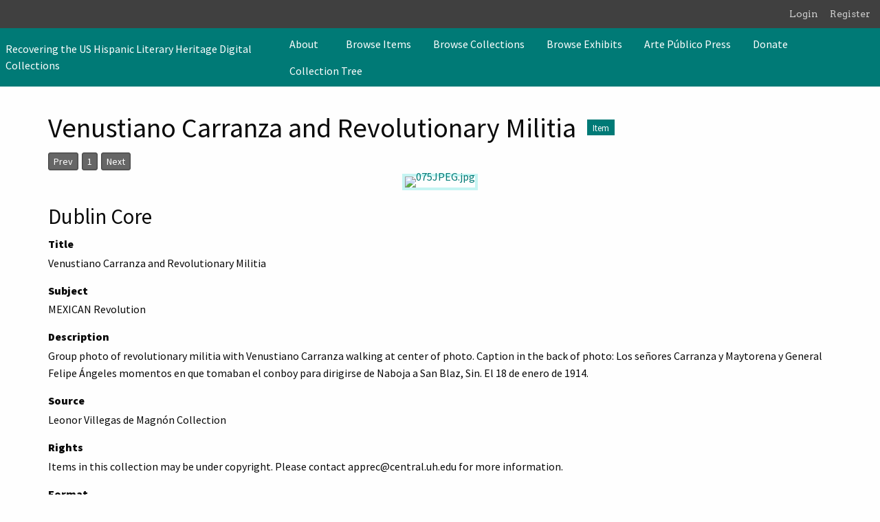

--- FILE ---
content_type: text/html; charset=utf-8
request_url: https://usldhrecovery.uh.edu/items/show/2283
body_size: 5448
content:
<!DOCTYPE html>
<html lang="en-US">
<head>
    <meta charset="utf-8">
    <meta name="viewport" content="width=device-width, initial-scale=1">
        <meta name="author" content="Arte Público Press/Recovering the US Hispanic Literary Heritage" />
            <meta name="copyright" content="Copyright by Arte Público Press" />
            <meta name="description" content="Recovering the US Hispanic Literary Heritage (“Recovery”) is an international program to locate, preserve and disseminate Hispanic culture of the United States in its written form since colonial times until 1960. The program has compiled a comprehensive bibliography of books, pamphlets, manuscripts and ephemera produced by Latinos. The holdings available include thousands of original books, manuscripts, archival items and ephemera, a microfilm collection of approximately 1,400 historical newspapers, hundreds of thousands of microfilmed and digitized items, a vast collection of photographs, an extensive authority list, and personal papers. In addition, the program has published or reprinted more than 40 historical books, two anthologies, and nine volumes of research articles. Recovering the US Hispanic Literary Heritage is the premier center for research on Latino documentary history in the United States. The Recovering the US Hispanic Literary Heritage Digital Collections site includes digital exhibits from these collections." />
            <title>Venustiano Carranza and Revolutionary Militia  &middot; Recovering the US Hispanic Literary Heritage Digital Collections</title>

    <link rel="alternate" type="application/rss+xml" title="Omeka RSS Feed" href="/items/browse?output=rss2" /><link rel="alternate" type="application/atom+xml" title="Omeka Atom Feed" href="/items/browse?output=atom" />
    <!-- Plugin Stuff -->

    

    <!-- Stylesheets -->
    <link href="/application/views/scripts/css/public.css?v=3.1.2" media="screen" rel="stylesheet" type="text/css" >
<link href="/plugins/AvantCommon/views/shared/css/magnific-popup.css?v=3.1.2" media="all" rel="stylesheet" type="text/css" >
<link href="/plugins/AvantCommon/views/shared/css/avantcommon.css?v=3.1.2" media="all" rel="stylesheet" type="text/css" >
<link href="/plugins/AvantRelationships/views/shared/css/cytoscape.js-panzoom.css?v=3.1.2" media="all" rel="stylesheet" type="text/css" >
<link href="/plugins/AvantRelationships/views/shared/css/avantrelationships.css?v=3.1.2" media="all" rel="stylesheet" type="text/css" >
<link href="/plugins/Blogger/views/shared/css/blogger.css?v=3.1.2" media="all" rel="stylesheet" type="text/css" >
<link href="/plugins/ClickableLinksPlus/views/shared/css/clickable_links_plus.css?v=3.1.2" media="all" rel="stylesheet" type="text/css" >
<link href="/plugins/GuestUser/views/public/css/guest-user.css?v=3.1.2" media="all" rel="stylesheet" type="text/css" >
<link href="/plugins/FilePaginator/views/shared/css/simplePagination.css?v=3.1.2" media="all" rel="stylesheet" type="text/css" >
<link href="//fonts.googleapis.com/css?family=Arvo:400" media="screen" rel="stylesheet" type="text/css" >
<link href="/application/views/scripts/css/admin-bar.css?v=3.1.2" media="screen" rel="stylesheet" type="text/css" >
<link href="/application/views/scripts/css/iconfonts.css?v=3.1.2" media="all" rel="stylesheet" type="text/css" >
<link href="/themes/foundation/css/seafoam.css?v=3.1.2" media="all" rel="stylesheet" type="text/css" ><style type="text/css" media="all">
<!--

        .banner {
            height: 500px;
            background-position: top;
        }
-->
</style>
<style type="text/css" media="all">
<!--

            @media screen and (max-width:640px) {
                .banner {
                    height: 100px;
                }
            }
-->
</style>
    <!-- JavaScripts -->
    <script type="text/javascript" src="//ajax.googleapis.com/ajax/libs/jquery/3.6.0/jquery.min.js"></script>
<script type="text/javascript">
    //<!--
    window.jQuery || document.write("<script type=\"text\/javascript\" src=\"\/application\/views\/scripts\/javascripts\/vendor\/jquery.js?v=3.1.2\" charset=\"utf-8\"><\/script>")    //-->
</script>
<script type="text/javascript" src="//ajax.googleapis.com/ajax/libs/jqueryui/1.12.1/jquery-ui.min.js"></script>
<script type="text/javascript">
    //<!--
    window.jQuery.ui || document.write("<script type=\"text\/javascript\" src=\"\/application\/views\/scripts\/javascripts\/vendor\/jquery-ui.js?v=3.1.2\" charset=\"utf-8\"><\/script>")    //-->
</script>
<script type="text/javascript" src="/application/views/scripts/javascripts/vendor/jquery.ui.touch-punch.js"></script>
<script type="text/javascript">
    //<!--
    jQuery.noConflict();    //-->
</script>
<script type="text/javascript" src="/plugins/AvantCommon/views/shared/javascripts/jquery.magnific-popup.min.js?v=3.1.2"></script>
<script type="text/javascript" src="/plugins/AvantRelationships/views/shared/javascripts/cytoscape.min.js?v=3.1.2"></script>
<script type="text/javascript" src="/plugins/AvantRelationships/views/shared/javascripts/cytoscape-cose-bilkent.js?v=3.1.2"></script>
<script type="text/javascript" src="/plugins/AvantRelationships/views/shared/javascripts/dagre.js?v=3.1.2"></script>
<script type="text/javascript" src="/plugins/AvantRelationships/views/shared/javascripts/cytoscape-dagre.js?v=3.1.2"></script>
<script type="text/javascript" src="/plugins/AvantRelationships/views/shared/javascripts/cytoscape-panzoom.js?v=3.1.2"></script>
<script type="text/javascript" src="/plugins/ClickableLinksPlus/views/shared/javascripts/linkifyjs/linkify-polyfill.js?v=3.1.2"></script>
<script type="text/javascript" src="/plugins/ClickableLinksPlus/views/shared/javascripts/linkifyjs/linkify.js?v=3.1.2"></script>
<script type="text/javascript" src="/plugins/ClickableLinksPlus/views/shared/javascripts/linkifyjs/linkify-html.js?v=3.1.2"></script>
<script type="text/javascript" src="/plugins/GuestUser/views/public/javascripts/guest-user.js?v=3.1.2"></script>
<script type="text/javascript" src="/plugins/FilePaginator/views/shared/javascripts/jquery.simplePagination.js?v=3.1.2"></script>
<script type="text/javascript" src="/plugins/FilePaginator/views/shared/javascripts/filePagination.js?v=3.1.2"></script>
<script type="text/javascript" src="/application/views/scripts/javascripts/globals.js?v=3.1.2"></script>
<script type="text/javascript" src="/themes/foundation/javascripts/app.js?v=3.1.2"></script>
<script type="text/javascript" src="//kit.fontawesome.com/22a8f33cc1.js"></script>
<script type="text/javascript" src="//cdn.jsdelivr.net/npm/foundation-sites@6.5.3/dist/js/foundation.min.js"></script></head>
<body class="admin-bar resource items show single horizontal-menu">
    <a href="#content" id="skipnav">Skip to main content</a>
    <nav id="admin-bar">

<ul class="navigation">
    <li>
        <a id="menu-guest-user-login" href="/guest-user/user/login">Login</a>
    </li>
    <li>
        <a id="menu-guest-user-register" href="/guest-user/user/register">Register</a>
    </li>
</ul></nav>
    <div id="offCanvas" class="off-canvas position-left" data-off-canvas>
        <ul id="top-nav" class="vertical menu accordion-menu" data-accordion-menu data-submenu-toggle="true">
                                                                        <li class="dropdown">
                    <a class="dropdown-toggle" data-toggle="dropdown" href="/about">
                        About                        <b class="caret"></b>
                    </a>
                    <ul class="menu vertical nested">
                                                                                                            <li>
                                <a 
                                    href="/people"
                                     >
                                                                                <span class=""></span>
                                                                        People                                </a>
                            </li>
                                            </ul>
                </li>   
                                                                            <li>
                <a 
                    class="nav-header" 
                    href="/items/browse"
                                        >
                                                <span class=""></span>
                                        Browse Items                </a>
            </li>
                                                                <li>
                <a 
                    class="nav-header" 
                    href="/collections/browse"
                                        >
                                                <span class=""></span>
                                        Browse Collections                </a>
            </li>
                                                                <li>
                <a 
                    class="nav-header" 
                    href="/exhibits"
                                        >
                                                <span class=""></span>
                                        Browse Exhibits                </a>
            </li>
                                                                <li>
                <a 
                    class="nav-header" 
                    href="https://artepublicopress.com/"
                                        >
                                                <span class=""></span>
                                        Arte Público Press                </a>
            </li>
                                                                <li>
                <a 
                    class="nav-header" 
                    href="https://artepublicopress.com/donate/"
                                        >
                                                <span class=""></span>
                                        Donate                </a>
            </li>
                                                                        <li>
                <a 
                    class="nav-header" 
                    href="/collection-tree"
                                        >
                                                <span class=""></span>
                                        Collection Tree                </a>
            </li>
            </ul>
    </div>
    <div class="off-canvas-content" data-off-canvas-content>
    <header role="banner">
            <div id='guest-user-register-info'></div><div class="top-bar">
    <nav class="top-bar-left">
        <div class="title-bar" data-responsive-toggle="primary-nav" data-hide-for="large">
            <button class="menu-toggle" type="button" data-toggle="offCanvas" aria-label="Menu"><i class="fas fa-bars"></i></button>
        </div>
        <a href="http://usldhrecovery.uh.edu" class="site-title hide-for-small-only" title="Logo">Recovering the US Hispanic Literary Heritage Digital Collections</a>
        <a href="http://usldhrecovery.uh.edu" class="site-title show-for-small-only" title="Logo">Recovering the US Hispanic Literary Heritage Digital Collections</a>
    </nav>
    <nav id="primary-nav" role="navigation" class="top-bar-right">
        <div class="flex-fix">
          <ul id="top-nav" class="dropdown menu" data-dropdown-menu>
                                                                        <li class="dropdown">
                    <a class="dropdown-toggle" data-toggle="dropdown" href="/about">
                        About                        <b class="caret"></b>
                    </a>
                    <ul class="menu vertical nested">
                                                                                                            <li>
                                <a 
                                    href="/people"
                                     >
                                                                                <span class=""></span>
                                                                        People                                </a>
                            </li>
                                            </ul>
                </li>   
                                                                            <li>
                <a 
                    class="nav-header" 
                    href="/items/browse"
                                        >
                                                <span class=""></span>
                                        Browse Items                </a>
            </li>
                                                                <li>
                <a 
                    class="nav-header" 
                    href="/collections/browse"
                                        >
                                                <span class=""></span>
                                        Browse Collections                </a>
            </li>
                                                                <li>
                <a 
                    class="nav-header" 
                    href="/exhibits"
                                        >
                                                <span class=""></span>
                                        Browse Exhibits                </a>
            </li>
                                                                <li>
                <a 
                    class="nav-header" 
                    href="https://artepublicopress.com/"
                                        >
                                                <span class=""></span>
                                        Arte Público Press                </a>
            </li>
                                                                <li>
                <a 
                    class="nav-header" 
                    href="https://artepublicopress.com/donate/"
                                        >
                                                <span class=""></span>
                                        Donate                </a>
            </li>
                                                                        <li>
                <a 
                    class="nav-header" 
                    href="/collection-tree"
                                        >
                                                <span class=""></span>
                                        Collection Tree                </a>
            </li>
            </ul>
        </div>
    </nav>
    <button type="button" class="search-toggle button" aria-label="Search"><i class="fas fa-search"></i></button>
</div>            </header>

    <div id="search-container" role="search" class="closed">
                <form id="search-form" name="search-form" class="grid-x" action="/search" aria-label="Search" method="get">    <input type="text" name="query" id="query" value="" title="Search" class="cell large-11">        <div id="advanced-form">
        <fieldset id="query-types">
            <legend class="show-for-sr">Search using this query type:</legend>
            <label><input type="radio" name="query_type" id="query_type-keyword" value="keyword" checked="checked">Keyword</label><label><input type="radio" name="query_type" id="query_type-boolean" value="boolean">Boolean</label><label><input type="radio" name="query_type" id="query_type-exact_match" value="exact_match">Exact match</label>        </fieldset>
                <fieldset id="record-types">
            <legend class="show-for-sr">Search only these record types:</legend>
                        <input type="checkbox" name="record_types[]" id="record_types-Item" value="Item" checked="checked"> <label for="record_types-Item">Item</label>                        <input type="checkbox" name="record_types[]" id="record_types-File" value="File" checked="checked"> <label for="record_types-File">File</label>                        <input type="checkbox" name="record_types[]" id="record_types-Collection" value="Collection" checked="checked"> <label for="record_types-Collection">Collection</label>                        <input type="checkbox" name="record_types[]" id="record_types-Exhibit" value="Exhibit" checked="checked"> <label for="record_types-Exhibit">Exhibit</label>                        <input type="checkbox" name="record_types[]" id="record_types-NeatlineExhibit" value="NeatlineExhibit" checked="checked"> <label for="record_types-NeatlineExhibit">Neatline Exhibit</label>                    </fieldset>
                <p><a href="/items/search">Advanced Search (Items only)</a></p>
    </div>
        <button type="button" class="expand advanced-toggle" aria-label="Toggle advanced options" title="Toggle advanced options"></button>
    <button name="submit_search" id="submit_search" type="submit" value="Submit" class="cell large-1">Submit</button></form>
            </div>

    <div id="content" role="main">
        <a href="http://usldhrecovery.uh.edu" class="site-title print-only" title="Logo">Recovering the US Hispanic Literary Heritage Digital Collections</a>
        <div class="grid-container">
        <div class="resource-title">
    <h2>Venustiano Carranza and Revolutionary Militia</h2>
    <h3 class="label">Item</h3>
</div>
<div class="wrap">
            <div id="item-images" class="media-embed"><div id="file-pagination" data-theme="light-theme"></div><div class="single-file"><div class="item-file image-jpeg"><a class="download-file" href="http://usldhrecovery.uh.edu/files/original/5/2283/075JPEG.jpg"><img class="full" src="http://usldhrecovery.uh.edu/files/fullsize/5/2283/075JPEG.jpg" alt="075JPEG.jpg" title="075JPEG.jpg"></a></div></div></div>    
    <!-- Items metadata -->
    <div id="resource-values" class="stack">
        <div class="element-set">
        <h2>Dublin Core</h2>
            <div id="dublin-core-title" class="element">
        <h3>Title</h3>
                    <div class="element-text">Venustiano Carranza and Revolutionary Militia </div>
            </div><!-- end element -->
        <div id="dublin-core-subject" class="element">
        <h3>Subject</h3>
                    <div class="element-text">MEXICAN Revolution</div>
            </div><!-- end element -->
        <div id="dublin-core-description" class="element">
        <h3>Description</h3>
                    <div class="element-text">Group photo of revolutionary militia with Venustiano Carranza walking at center of photo. Caption in the back of photo: Los señores Carranza y Maytorena y General Felipe Ángeles momentos en que tomaban el conboy para dirigirse de Naboja a San Blaz, Sin. El 18 de enero de 1914.</div>
            </div><!-- end element -->
        <div id="dublin-core-source" class="element">
        <h3>Source</h3>
                    <div class="element-text"><script>
				var options = {
					attributes: {
						rel: 'nofollow', 
						title: 'click to open',
					},
					className: 'internal-link',
					format: {
						url: function (value) {
							return value
						}
					},
					ignoreTags: ['a'],
					validate: {
						url: function (value) {
							return value;
						}
					}
				};
				var str = 'Leonor Villegas de Magnón Collection ';
				document.write(linkifyHtml(str, options));
			</script></div>
            </div><!-- end element -->
        <div id="dublin-core-rights" class="element">
        <h3>Rights</h3>
                    <div class="element-text">Items in this collection may be under copyright. Please contact apprec@central.uh.edu for more information.</div>
            </div><!-- end element -->
        <div id="dublin-core-format" class="element">
        <h3>Format</h3>
                    <div class="element-text">JPEG</div>
            </div><!-- end element -->
        <div id="dublin-core-language" class="element">
        <h3>Language</h3>
                    <div class="element-text">Spanish </div>
            </div><!-- end element -->
        <div id="dublin-core-type" class="element">
        <h3>Type</h3>
                    <div class="element-text">Still Image</div>
            </div><!-- end element -->
    </div><!-- end element-set -->

                            
                  <div id="collection" class="element">
            <h3>Collection</h3>
            <div class="element-text"><a href="/collections/show/5">Leonor Villegas de Magnón</a></div>
          </div>
                
         <!-- The following prints a list of all tags associated with the item -->
                <div id="item-tags" class="element">
            <h3>Tags</h3>
            <div class="element-text"><a href="/items/browse?tags=activistas" rel="tag">activistas</a>; <a href="/items/browse?tags=activists" rel="tag">activists</a>; <a href="/items/browse?tags=Carranza%2C+Venustiano" rel="tag">Carranza, Venustiano</a>; <a href="/items/browse?tags=Cruz+Blanca%2C+La" rel="tag">Cruz Blanca, La</a>; <a href="/items/browse?tags=first-hand+account" rel="tag">first-hand account</a>; <a href="/items/browse?tags=HISPANIC+Americans" rel="tag">HISPANIC Americans</a>; <a href="/items/browse?tags=Hispanoamericanos" rel="tag">Hispanoamericanos</a>; <a href="/items/browse?tags=Historia+de+Tejas" rel="tag">Historia de Tejas</a>; <a href="/items/browse?tags=Latinas" rel="tag">Latinas</a>; <a href="/items/browse?tags=Latinas%2C+Mexican+Revolution" rel="tag">Latinas, Mexican Revolution</a>; <a href="/items/browse?tags=Mexican+Revolution" rel="tag">Mexican Revolution</a>; <a href="/items/browse?tags=Mexicoamericanos" rel="tag">Mexicoamericanos</a>; <a href="/items/browse?tags=Villegas+de+Magn%C3%B3n%2C+Leonor" rel="tag">Villegas de Magnón, Leonor</a></div>
        </div>
                
        <!-- The following prints a citation for this item. -->
        <div id="item-citation" class="element">
            <h3>Citation</h3>
            <div class="element-text">&#8220;Venustiano Carranza and Revolutionary Militia,&#8221; <em>Recovering the US Hispanic Literary Heritage Digital Collections</em>, accessed January 18, 2026, <span class="citation-url">http://usldhrecovery.uh.edu/items/show/2283</span>.</div>
        </div>

        
       <span class="Z3988" title="ctx_ver=Z39.88-2004&amp;rft_val_fmt=info%3Aofi%2Ffmt%3Akev%3Amtx%3Adc&amp;rfr_id=info%3Asid%2Fomeka.org%3Agenerator&amp;rft.subject=MEXICAN+Revolution&amp;rft.description=Group+photo+of+revolutionary+militia+with+Venustiano+Carranza+walking+at+center+of+photo.+Caption+in+the+back+of+photo%3A+Los+se%C3%B1ores+Carranza+y+Maytorena+y+General+Felipe+%C3%81ngeles+momentos+en+que+tomaban+el+conboy+para+dirigirse+de+Naboja+a+San+Blaz%2C+Sin.+El+18+de+enero+de+1914.&amp;rft.format=JPEG&amp;rft.source=Leonor+Villegas+de+Magn%C3%B3n+Collection+&amp;rft.language=Spanish+&amp;rft.rights=Items+in+this+collection+may+be+under+copyright.+Please+contact+apprec%40central.uh.edu+for+more+information.&amp;rft.title=Venustiano+Carranza+and+Revolutionary+Militia+&amp;rft.type=Still+Image&amp;rft.identifier=http%3A%2F%2Fusldhrecovery.uh.edu%2Fitems%2Fshow%2F2283" aria-hidden="true"></span><div id="related-items">
    <ul>
            </ul>
</div>
<script>
    jQuery(document).ready(function () {
        var showMoreText = [];
        jQuery('.related-items-show-more a').click(function() {
            var groupId = '#' + this.id;
            var itemClassName = '.' + this.id + '-extra';
            if (jQuery(itemClassName).css('display') === "none")
            {
                // Remember the 'Show more' message because it says how many more items to show.
                showMoreText[groupId] = jQuery(groupId).text();
                jQuery(groupId).text("Show less");
                jQuery(itemClassName).slideDown("fast");
            }
            else
            {
                // Restore the original 'Show more' message.
                jQuery(groupId).text(showMoreText[groupId]);
                jQuery(itemClassName).fadeOut("fast");
            }

            // Prevent the browser from moving to the top of the page as though you just linked to a new page.
            return false;
        });
    });
</script>
<a href='/corrections/index/add/item_id/2283'></a>    </div>

    <div class="item-pagination navigation">
        <div id="previous-item" class="previous"><a href="/items/show/2282" class="button">&larr; Previous Item</a></div>
        <div id="next-item" class="next"><a href="/items/show/2284" class="button">Next Item &rarr;</a></div>
    </div>
</div> <!-- End of Primary. -->

     </div><!-- end content -->

    <footer role="contentinfo">

        <div id="footer-text">
                        <p>Proudly powered by <a href="http://omeka.org">Omeka</a>.</p>
                        
                            <p>Copyright by Arte Público Press</p>
                    </div>

        
    </footer><!-- end footer -->
    
    </div><!-- end grid-container -->
    </div><!-- end off canvas content -->

    <script type="text/javascript">
    jQuery(document).ready(function () {
        Omeka.skipNav();
        jQuery(document).foundation();
    });
    </script>

</body>
</html>
